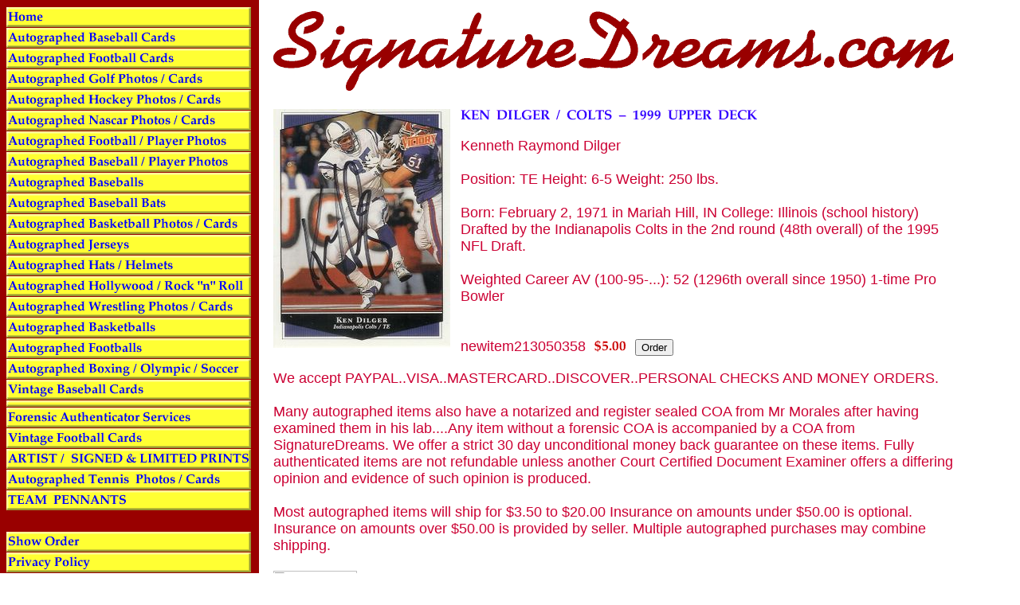

--- FILE ---
content_type: text/html
request_url: https://signaturedreams.com/kendico19upd.html
body_size: 3637
content:
<!DOCTYPE HTML PUBLIC "-//W3C//DTD HTML 4.01 Transitional//EN">
<html><head><title>KEN  DILGER  /  COLTS  -  1999  UPPER  DECK</title><meta name="Description" content="Autographed Baseball | Football | Basketball | Hockey | NASCAR Sports Collectibles!!  "></head><body bgcolor="#ffffff" background="https://s.turbifycdn.com/aah/yhst-61573193856939/img-765.gif" text="#cc0033" link="#0000cc" vlink="#666666"><table border="0" cellspacing="0" cellpadding="0"><tr valign="top"><td><map name=1bd1167eefbcf1373><area shape=rect coords="0,1,307,26" href="index.html"><area shape=rect coords="0,27,307,52" href="aubaca.html"><area shape=rect coords="0,53,307,78" href="aufoca1.html"><area shape=rect coords="0,79,307,104" href="augoca.html"><area shape=rect coords="0,105,307,130" href="auhoca.html"><area shape=rect coords="0,131,307,156" href="aunait.html"><area shape=rect coords="0,157,307,182" href="aufoph.html"><area shape=rect coords="0,183,307,208" href="aubaph.html"><area shape=rect coords="0,209,307,234" href="auba.html"><area shape=rect coords="0,235,307,260" href="auba1.html"><area shape=rect coords="0,261,307,286" href="aubaca1.html"><area shape=rect coords="0,287,307,312" href="auje.html"><area shape=rect coords="0,313,307,338" href="aumihe.html"><area shape=rect coords="0,339,307,364" href="hoau.html"><area shape=rect coords="0,365,307,390" href="wrau1.html"><area shape=rect coords="0,391,307,416" href="auba2.html"><area shape=rect coords="0,417,307,442" href="aufo.html"><area shape=rect coords="0,443,307,468" href="miscitems.html"><area shape=rect coords="0,469,307,494" href="baseballcards.html"><area shape=rect coords="0,504,307,529" href="http://moralesforensics.com/index.htm"><area shape=rect coords="0,530,307,555" href="viandgufoca.html"><area shape=rect coords="0,556,307,581" href="arsinupr.html"><area shape=rect coords="0,582,307,607" href="autephca.html"><area shape=rect coords="0,608,307,633" href="teampennants.html"><area shape=rect coords="0,660,307,685" href="https://order.store.turbify.net/yhst-61573193856939/cgi-bin/wg-order?yhst-61573193856939"><area shape=rect coords="0,686,307,711" href="privacypolicy.html"><area shape=rect coords="0,712,307,737" href="info.html"><area shape=rect coords="0,738,307,763" href="nsearch.html"><area shape=rect coords="0,764,307,789" href="ind.html"></map><img src="https://s.turbifycdn.com/aah/yhst-61573193856939/autographed-golf-photos-cards-10.gif" width="309" height="790" usemap=#1bd1167eefbcf1373 border="0" hspace="0" vspace="0" ismap /></td><td><img src="https://sep.turbifycdn.com/ca/Img/trans_1x1.gif" height="1" width="26" border="0" /></td><td><a href="index.html"><img src="https://s.turbifycdn.com/aah/yhst-61573193856939/img-767.gif" width="859" height="111" border="0" hspace="0" vspace="0" /></a><br /><br /><table border="0" cellspacing="0" cellpadding="0" width="859"><tr valign="top"><td width="859"><a href="https://s.turbifycdn.com/aah/yhst-61573193856939/ken-dilger-colts-1999-upper-deck-9.gif"><img src="https://s.turbifycdn.com/aah/yhst-61573193856939/ken-dilger-colts-1999-upper-deck-11.gif" width="222" height="300" align="left" border="0" hspace="0" vspace="0" alt="Click to enlarge" /></a><img src="https://sep.turbifycdn.com/ca/Img/trans_1x1.gif" height="308" width="10" align="left" border="0" /><img src="https://s.turbifycdn.com/aah/yhst-61573193856939/ken-dilger-colts-1999-upper-deck-12.gif" width="375" height="18" border="0" hspace="0" vspace="0" alt="KEN  DILGER  /  COLTS  -  1999  UPPER  DECK" /><br /><br /><font size="4" face="arial, helvetica">Kenneth Raymond Dilger<br /><br />Position: TE 
Height: 6-5    Weight: 250 lbs.<br /><br />Born: February 2, 1971 in Mariah Hill, IN 
College: Illinois   (school history) 
Drafted by the Indianapolis Colts in the 2nd round (48th overall) of the 1995 NFL Draft.<br /><br />Weighted Career AV (100-95-...): 52 (1296th overall since 1950) 
1-time Pro Bowler<br /><br /><br clear="all" /><form method="POST" action="https://order.store.turbify.net/yhst-61573193856939/cgi-bin/wg-order?yhst-61573193856939+kendico19upd">newitem213050358<img src="https://sep.turbifycdn.com/ca/Img/trans_1x1.gif" height="1" width="10" border="0" /><img src="https://s.turbifycdn.com/aah/yhst-61573193856939/archie-manning-saints-76-topps-23.gif" width="42" height="18" align="absmiddle" border="0" hspace="0" vspace="0" alt="$5.00" /><img src="https://sep.turbifycdn.com/ca/Img/trans_1x1.gif" height="1" width="10" border="0" /><input name="vwitem" type="hidden" value="kendico19upd" /><input name="vwcatalog" type="hidden" value="yhst-61573193856939" /><input type="submit" value="Order" /><br /><input type="hidden" name=".autodone" value="https://signaturedreams.com/kendico19upd.html" /></form></font></td></tr></table><table border="0" cellspacing="0" cellpadding="0" width="859"><tr><td><font size="4" face="arial, helvetica">We accept PAYPAL..VISA..MASTERCARD..DISCOVER..PERSONAL CHECKS AND MONEY ORDERS.<br /><br />Many autographed items also have a notarized and register sealed COA from Mr Morales after having examined them in his lab....Any item without a forensic COA is accompanied by a COA from SignatureDreams.  We offer a strict 30 day unconditional money back guarantee on these items.  Fully authenticated items are not refundable unless another Court Certified Document Examiner offers a differing opinion and evidence of such opinion is produced.<br /><br />
Most autographed items will ship for $3.50 to $20.00
Insurance on amounts under $50.00 is optional.
Insurance on amounts over $50.00 is provided by seller.
Multiple autographed purchases may combine shipping.<br /><br /><a href="https://www.instamerchant.com" target="_blank"><img alt="Visa MC GIF Web Logo" src="https://www.instamerchant.com/credit-card-logos/visa-mastercard-discover-american-express-cards-logos-animation.gif" width="105" height="69" border=0></a>
                                <!-- PayPal Logo --><table border="0" cellpadding="10" cellspacing="0" align="center"><tr><td align="center"></td></tr>
<tr><td align="center"><a href="#" onclick="javascript:window.open('https://www.paypal.com/us/cgi-bin/webscr?cmd=xpt/cps/popup/OLCWhatIsPayPal-outside','olcwhatispaypal','toolbar=no, location=no, directories=no, status=no, menubar=no, scrollbars=yes, resizable=yes, width=400, height=350');"><img  src="https://www.paypal.com/en_US/i/bnr/horizontal_solution_PP.gif" border="0" alt="Solution Graphics"></a></td></tr></table><!-- PayPal Logo --></font></td></tr></table></td></tr></table></body>
<script type="text/javascript">var PAGE_ATTRS = {'storeId': 'yhst-61573193856939', 'itemId': 'kendico19upd', 'isOrderable': '1', 'name': 'KEN  DILGER  /  COLTS  -  1999  UPPER  DECK', 'salePrice': '5.00', 'listPrice': '5.00', 'brand': '', 'model': '', 'promoted': '', 'createTime': '1769309842', 'modifiedTime': '1769309842', 'catNamePath': 'Autographed Football Car@', 'upc': ''};</script><script type="text/javascript">
csell_env = 'ue1';
 var storeCheckoutDomain = 'order.store.turbify.net';
</script>

<script type="text/javascript">
  function toOSTN(node){
    if(node.hasAttributes()){
      for (const attr of node.attributes) {
        node.setAttribute(attr.name,attr.value.replace(/(us-dc1-order|us-dc2-order|order)\.(store|stores)\.([a-z0-9-]+)\.(net|com)/g, storeCheckoutDomain));
      }
    }
  };
  document.addEventListener('readystatechange', event => {
  if(typeof storeCheckoutDomain != 'undefined' && storeCheckoutDomain != "order.store.turbify.net"){
    if (event.target.readyState === "interactive") {
      fromOSYN = document.getElementsByTagName('form');
        for (let i = 0; i < fromOSYN.length; i++) {
          toOSTN(fromOSYN[i]);
        }
      }
    }
  });
</script>
<script type="text/javascript">
// Begin Store Generated Code
 </script> <script type="text/javascript" src="https://s.turbifycdn.com/lq/ult/ylc_1.9.js" ></script> <script type="text/javascript" src="https://s.turbifycdn.com/ae/lib/smbiz/store/csell/beacon-a9518fc6e4.js" >
</script>
<script type="text/javascript">
// Begin Store Generated Code
 csell_page_data = {}; csell_page_rec_data = []; ts='TOK_STORE_ID';
</script>
<script type="text/javascript">
// Begin Store Generated Code
function csell_GLOBAL_INIT_TAG() { var csell_token_map = {}; csell_token_map['TOK_SPACEID'] = '2022276099'; csell_token_map['TOK_URL'] = ''; csell_token_map['TOK_STORE_ID'] = 'yhst-61573193856939'; csell_token_map['TOK_ITEM_ID_LIST'] = 'kendico19upd'; csell_token_map['TOK_ORDER_HOST'] = 'order.store.turbify.net'; csell_token_map['TOK_BEACON_TYPE'] = 'prod'; csell_token_map['TOK_RAND_KEY'] = 't'; csell_token_map['TOK_IS_ORDERABLE'] = '1';  c = csell_page_data; var x = (typeof storeCheckoutDomain == 'string')?storeCheckoutDomain:'order.store.turbify.net'; var t = csell_token_map; c['s'] = t['TOK_SPACEID']; c['url'] = t['TOK_URL']; c['si'] = t[ts]; c['ii'] = t['TOK_ITEM_ID_LIST']; c['bt'] = t['TOK_BEACON_TYPE']; c['rnd'] = t['TOK_RAND_KEY']; c['io'] = t['TOK_IS_ORDERABLE']; YStore.addItemUrl = 'http%s://'+x+'/'+t[ts]+'/ymix/MetaController.html?eventName.addEvent&cartDS.shoppingcart_ROW0_m_orderItemVector_ROW0_m_itemId=%s&cartDS.shoppingcart_ROW0_m_orderItemVector_ROW0_m_quantity=1&ysco_key_cs_item=1&sectionId=ysco.cart&ysco_key_store_id='+t[ts]; } 
</script>
<script type="text/javascript">
// Begin Store Generated Code
function csell_REC_VIEW_TAG() {  var env = (typeof csell_env == 'string')?csell_env:'prod'; var p = csell_page_data; var a = '/sid='+p['si']+'/io='+p['io']+'/ii='+p['ii']+'/bt='+p['bt']+'-view'+'/en='+env; var r=Math.random(); YStore.CrossSellBeacon.renderBeaconWithRecData(p['url']+'/p/s='+p['s']+'/'+p['rnd']+'='+r+a); } 
</script>
<script type="text/javascript">
// Begin Store Generated Code
var csell_token_map = {}; csell_token_map['TOK_PAGE'] = 'p'; csell_token_map['TOK_CURR_SYM'] = '$'; csell_token_map['TOK_WS_URL'] = 'https://yhst-61573193856939.csell.store.turbify.net/cs/recommend?itemids=kendico19upd&location=p'; csell_token_map['TOK_SHOW_CS_RECS'] = 'false';  var t = csell_token_map; csell_GLOBAL_INIT_TAG(); YStore.page = t['TOK_PAGE']; YStore.currencySymbol = t['TOK_CURR_SYM']; YStore.crossSellUrl = t['TOK_WS_URL']; YStore.showCSRecs = t['TOK_SHOW_CS_RECS']; </script> <script type="text/javascript" src="https://s.turbifycdn.com/ae/store/secure/recs-1.3.2.2.js" ></script> <script type="text/javascript" >
</script>
</html>
<!-- html108.prod.store.e1a.lumsb.com Wed Jan 28 00:38:07 PST 2026 -->
